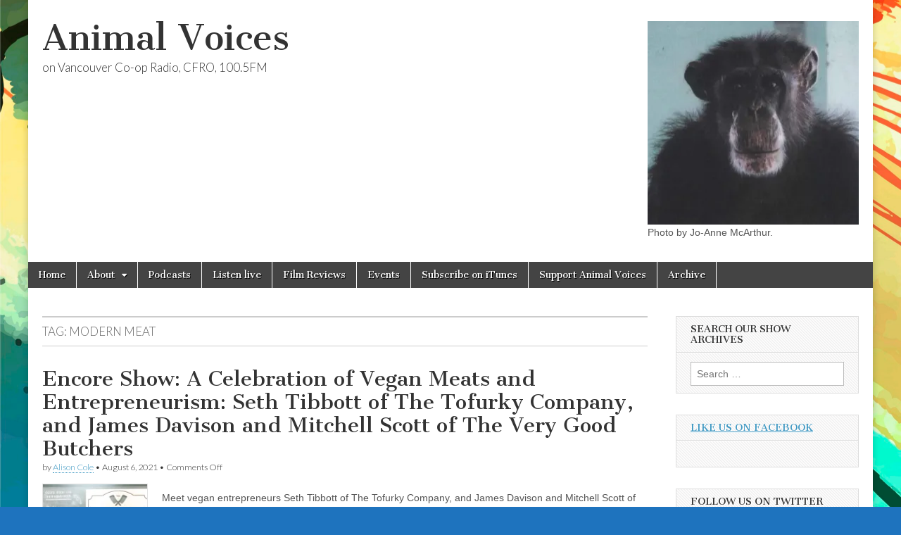

--- FILE ---
content_type: text/html; charset=UTF-8
request_url: https://animalvoices.org/tag/modern-meat/
body_size: 12799
content:
<!DOCTYPE html>
<html  xmlns:fb="http://www.facebook.com/2008/fbml" xmlns:og="http://opengraphprotocol.org/schema/" lang="en-US" prefix="og: https://ogp.me/ns#">
<head>
	<meta charset="UTF-8" />
	<meta name="viewport" content="width=device-width, initial-scale=1.0" />
	<link rel="profile" href="http://gmpg.org/xfn/11" />
	<link rel="pingback" href="https://animalvoices.org/xmlrpc.php" />
		<style>img:is([sizes="auto" i], [sizes^="auto," i]) { contain-intrinsic-size: 3000px 1500px }</style>
	
<!-- Search Engine Optimization by Rank Math - https://rankmath.com/ -->
<title>| Animal Voices</title>
<meta name="robots" content="follow, noindex"/>
<meta property="og:locale" content="en_US" />
<meta property="og:type" content="article" />
<meta property="og:title" content="| Animal Voices" />
<meta property="og:url" content="https://animalvoices.org/tag/modern-meat/" />
<meta property="og:site_name" content="Animal Voices" />
<meta property="og:image" content="https://i0.wp.com/animalvoices.org/wp-content/uploads/AV-logo.jpg" />
<meta property="og:image:secure_url" content="https://i0.wp.com/animalvoices.org/wp-content/uploads/AV-logo.jpg" />
<meta property="og:image:width" content="900" />
<meta property="og:image:height" content="547" />
<meta property="og:image:type" content="image/jpeg" />
<meta name="twitter:card" content="summary_large_image" />
<meta name="twitter:title" content="| Animal Voices" />
<meta name="twitter:image" content="https://i0.wp.com/animalvoices.org/wp-content/uploads/AV-logo.jpg" />
<meta name="twitter:label1" content="Posts" />
<meta name="twitter:data1" content="2" />
<script type="application/ld+json" class="rank-math-schema">{"@context":"https://schema.org","@graph":[{"@type":"RadioStation","@id":"https://animalvoices.org/#organization","name":"Animal Voices","url":"http://animalvoices.org","logo":{"@type":"ImageObject","@id":"https://animalvoices.org/#logo","url":"http://animalvoices.org/wp-content/uploads/AV-logo.jpg","contentUrl":"http://animalvoices.org/wp-content/uploads/AV-logo.jpg","caption":"Animal Voices","inLanguage":"en-US","width":"900","height":"547"},"image":{"@id":"https://animalvoices.org/#logo"}},{"@type":"WebSite","@id":"https://animalvoices.org/#website","url":"https://animalvoices.org","name":"Animal Voices","publisher":{"@id":"https://animalvoices.org/#organization"},"inLanguage":"en-US"},{"@type":"CollectionPage","@id":"https://animalvoices.org/tag/modern-meat/#webpage","url":"https://animalvoices.org/tag/modern-meat/","name":"| Animal Voices","isPartOf":{"@id":"https://animalvoices.org/#website"},"inLanguage":"en-US"}]}</script>
<!-- /Rank Math WordPress SEO plugin -->

<link rel='dns-prefetch' href='//ssl.connect.facebook.com' />
<link rel='dns-prefetch' href='//secure.gravatar.com' />
<link rel='dns-prefetch' href='//stats.wp.com' />
<link rel='dns-prefetch' href='//fonts.googleapis.com' />
<link rel='dns-prefetch' href='//v0.wordpress.com' />
<link rel='dns-prefetch' href='//jetpack.wordpress.com' />
<link rel='dns-prefetch' href='//s0.wp.com' />
<link rel='dns-prefetch' href='//public-api.wordpress.com' />
<link rel='dns-prefetch' href='//0.gravatar.com' />
<link rel='dns-prefetch' href='//1.gravatar.com' />
<link rel='dns-prefetch' href='//2.gravatar.com' />
<link rel='preconnect' href='//i0.wp.com' />
		<!-- This site uses the Google Analytics by MonsterInsights plugin v9.11.1 - Using Analytics tracking - https://www.monsterinsights.com/ -->
							<script src="//www.googletagmanager.com/gtag/js?id=G-DT7BYRMNHL"  data-cfasync="false" data-wpfc-render="false" type="text/javascript" async></script>
			<script data-cfasync="false" data-wpfc-render="false" type="text/javascript">
				var mi_version = '9.11.1';
				var mi_track_user = true;
				var mi_no_track_reason = '';
								var MonsterInsightsDefaultLocations = {"page_location":"https:\/\/animalvoices.org\/tag\/modern-meat\/"};
								if ( typeof MonsterInsightsPrivacyGuardFilter === 'function' ) {
					var MonsterInsightsLocations = (typeof MonsterInsightsExcludeQuery === 'object') ? MonsterInsightsPrivacyGuardFilter( MonsterInsightsExcludeQuery ) : MonsterInsightsPrivacyGuardFilter( MonsterInsightsDefaultLocations );
				} else {
					var MonsterInsightsLocations = (typeof MonsterInsightsExcludeQuery === 'object') ? MonsterInsightsExcludeQuery : MonsterInsightsDefaultLocations;
				}

								var disableStrs = [
										'ga-disable-G-DT7BYRMNHL',
									];

				/* Function to detect opted out users */
				function __gtagTrackerIsOptedOut() {
					for (var index = 0; index < disableStrs.length; index++) {
						if (document.cookie.indexOf(disableStrs[index] + '=true') > -1) {
							return true;
						}
					}

					return false;
				}

				/* Disable tracking if the opt-out cookie exists. */
				if (__gtagTrackerIsOptedOut()) {
					for (var index = 0; index < disableStrs.length; index++) {
						window[disableStrs[index]] = true;
					}
				}

				/* Opt-out function */
				function __gtagTrackerOptout() {
					for (var index = 0; index < disableStrs.length; index++) {
						document.cookie = disableStrs[index] + '=true; expires=Thu, 31 Dec 2099 23:59:59 UTC; path=/';
						window[disableStrs[index]] = true;
					}
				}

				if ('undefined' === typeof gaOptout) {
					function gaOptout() {
						__gtagTrackerOptout();
					}
				}
								window.dataLayer = window.dataLayer || [];

				window.MonsterInsightsDualTracker = {
					helpers: {},
					trackers: {},
				};
				if (mi_track_user) {
					function __gtagDataLayer() {
						dataLayer.push(arguments);
					}

					function __gtagTracker(type, name, parameters) {
						if (!parameters) {
							parameters = {};
						}

						if (parameters.send_to) {
							__gtagDataLayer.apply(null, arguments);
							return;
						}

						if (type === 'event') {
														parameters.send_to = monsterinsights_frontend.v4_id;
							var hookName = name;
							if (typeof parameters['event_category'] !== 'undefined') {
								hookName = parameters['event_category'] + ':' + name;
							}

							if (typeof MonsterInsightsDualTracker.trackers[hookName] !== 'undefined') {
								MonsterInsightsDualTracker.trackers[hookName](parameters);
							} else {
								__gtagDataLayer('event', name, parameters);
							}
							
						} else {
							__gtagDataLayer.apply(null, arguments);
						}
					}

					__gtagTracker('js', new Date());
					__gtagTracker('set', {
						'developer_id.dZGIzZG': true,
											});
					if ( MonsterInsightsLocations.page_location ) {
						__gtagTracker('set', MonsterInsightsLocations);
					}
										__gtagTracker('config', 'G-DT7BYRMNHL', {"forceSSL":"true"} );
										window.gtag = __gtagTracker;										(function () {
						/* https://developers.google.com/analytics/devguides/collection/analyticsjs/ */
						/* ga and __gaTracker compatibility shim. */
						var noopfn = function () {
							return null;
						};
						var newtracker = function () {
							return new Tracker();
						};
						var Tracker = function () {
							return null;
						};
						var p = Tracker.prototype;
						p.get = noopfn;
						p.set = noopfn;
						p.send = function () {
							var args = Array.prototype.slice.call(arguments);
							args.unshift('send');
							__gaTracker.apply(null, args);
						};
						var __gaTracker = function () {
							var len = arguments.length;
							if (len === 0) {
								return;
							}
							var f = arguments[len - 1];
							if (typeof f !== 'object' || f === null || typeof f.hitCallback !== 'function') {
								if ('send' === arguments[0]) {
									var hitConverted, hitObject = false, action;
									if ('event' === arguments[1]) {
										if ('undefined' !== typeof arguments[3]) {
											hitObject = {
												'eventAction': arguments[3],
												'eventCategory': arguments[2],
												'eventLabel': arguments[4],
												'value': arguments[5] ? arguments[5] : 1,
											}
										}
									}
									if ('pageview' === arguments[1]) {
										if ('undefined' !== typeof arguments[2]) {
											hitObject = {
												'eventAction': 'page_view',
												'page_path': arguments[2],
											}
										}
									}
									if (typeof arguments[2] === 'object') {
										hitObject = arguments[2];
									}
									if (typeof arguments[5] === 'object') {
										Object.assign(hitObject, arguments[5]);
									}
									if ('undefined' !== typeof arguments[1].hitType) {
										hitObject = arguments[1];
										if ('pageview' === hitObject.hitType) {
											hitObject.eventAction = 'page_view';
										}
									}
									if (hitObject) {
										action = 'timing' === arguments[1].hitType ? 'timing_complete' : hitObject.eventAction;
										hitConverted = mapArgs(hitObject);
										__gtagTracker('event', action, hitConverted);
									}
								}
								return;
							}

							function mapArgs(args) {
								var arg, hit = {};
								var gaMap = {
									'eventCategory': 'event_category',
									'eventAction': 'event_action',
									'eventLabel': 'event_label',
									'eventValue': 'event_value',
									'nonInteraction': 'non_interaction',
									'timingCategory': 'event_category',
									'timingVar': 'name',
									'timingValue': 'value',
									'timingLabel': 'event_label',
									'page': 'page_path',
									'location': 'page_location',
									'title': 'page_title',
									'referrer' : 'page_referrer',
								};
								for (arg in args) {
																		if (!(!args.hasOwnProperty(arg) || !gaMap.hasOwnProperty(arg))) {
										hit[gaMap[arg]] = args[arg];
									} else {
										hit[arg] = args[arg];
									}
								}
								return hit;
							}

							try {
								f.hitCallback();
							} catch (ex) {
							}
						};
						__gaTracker.create = newtracker;
						__gaTracker.getByName = newtracker;
						__gaTracker.getAll = function () {
							return [];
						};
						__gaTracker.remove = noopfn;
						__gaTracker.loaded = true;
						window['__gaTracker'] = __gaTracker;
					})();
									} else {
										console.log("");
					(function () {
						function __gtagTracker() {
							return null;
						}

						window['__gtagTracker'] = __gtagTracker;
						window['gtag'] = __gtagTracker;
					})();
									}
			</script>
							<!-- / Google Analytics by MonsterInsights -->
		<script type="text/javascript">
/* <![CDATA[ */
window._wpemojiSettings = {"baseUrl":"https:\/\/s.w.org\/images\/core\/emoji\/16.0.1\/72x72\/","ext":".png","svgUrl":"https:\/\/s.w.org\/images\/core\/emoji\/16.0.1\/svg\/","svgExt":".svg","source":{"concatemoji":"https:\/\/animalvoices.org\/wp-includes\/js\/wp-emoji-release.min.js?ver=6.8.3"}};
/*! This file is auto-generated */
!function(s,n){var o,i,e;function c(e){try{var t={supportTests:e,timestamp:(new Date).valueOf()};sessionStorage.setItem(o,JSON.stringify(t))}catch(e){}}function p(e,t,n){e.clearRect(0,0,e.canvas.width,e.canvas.height),e.fillText(t,0,0);var t=new Uint32Array(e.getImageData(0,0,e.canvas.width,e.canvas.height).data),a=(e.clearRect(0,0,e.canvas.width,e.canvas.height),e.fillText(n,0,0),new Uint32Array(e.getImageData(0,0,e.canvas.width,e.canvas.height).data));return t.every(function(e,t){return e===a[t]})}function u(e,t){e.clearRect(0,0,e.canvas.width,e.canvas.height),e.fillText(t,0,0);for(var n=e.getImageData(16,16,1,1),a=0;a<n.data.length;a++)if(0!==n.data[a])return!1;return!0}function f(e,t,n,a){switch(t){case"flag":return n(e,"\ud83c\udff3\ufe0f\u200d\u26a7\ufe0f","\ud83c\udff3\ufe0f\u200b\u26a7\ufe0f")?!1:!n(e,"\ud83c\udde8\ud83c\uddf6","\ud83c\udde8\u200b\ud83c\uddf6")&&!n(e,"\ud83c\udff4\udb40\udc67\udb40\udc62\udb40\udc65\udb40\udc6e\udb40\udc67\udb40\udc7f","\ud83c\udff4\u200b\udb40\udc67\u200b\udb40\udc62\u200b\udb40\udc65\u200b\udb40\udc6e\u200b\udb40\udc67\u200b\udb40\udc7f");case"emoji":return!a(e,"\ud83e\udedf")}return!1}function g(e,t,n,a){var r="undefined"!=typeof WorkerGlobalScope&&self instanceof WorkerGlobalScope?new OffscreenCanvas(300,150):s.createElement("canvas"),o=r.getContext("2d",{willReadFrequently:!0}),i=(o.textBaseline="top",o.font="600 32px Arial",{});return e.forEach(function(e){i[e]=t(o,e,n,a)}),i}function t(e){var t=s.createElement("script");t.src=e,t.defer=!0,s.head.appendChild(t)}"undefined"!=typeof Promise&&(o="wpEmojiSettingsSupports",i=["flag","emoji"],n.supports={everything:!0,everythingExceptFlag:!0},e=new Promise(function(e){s.addEventListener("DOMContentLoaded",e,{once:!0})}),new Promise(function(t){var n=function(){try{var e=JSON.parse(sessionStorage.getItem(o));if("object"==typeof e&&"number"==typeof e.timestamp&&(new Date).valueOf()<e.timestamp+604800&&"object"==typeof e.supportTests)return e.supportTests}catch(e){}return null}();if(!n){if("undefined"!=typeof Worker&&"undefined"!=typeof OffscreenCanvas&&"undefined"!=typeof URL&&URL.createObjectURL&&"undefined"!=typeof Blob)try{var e="postMessage("+g.toString()+"("+[JSON.stringify(i),f.toString(),p.toString(),u.toString()].join(",")+"));",a=new Blob([e],{type:"text/javascript"}),r=new Worker(URL.createObjectURL(a),{name:"wpTestEmojiSupports"});return void(r.onmessage=function(e){c(n=e.data),r.terminate(),t(n)})}catch(e){}c(n=g(i,f,p,u))}t(n)}).then(function(e){for(var t in e)n.supports[t]=e[t],n.supports.everything=n.supports.everything&&n.supports[t],"flag"!==t&&(n.supports.everythingExceptFlag=n.supports.everythingExceptFlag&&n.supports[t]);n.supports.everythingExceptFlag=n.supports.everythingExceptFlag&&!n.supports.flag,n.DOMReady=!1,n.readyCallback=function(){n.DOMReady=!0}}).then(function(){return e}).then(function(){var e;n.supports.everything||(n.readyCallback(),(e=n.source||{}).concatemoji?t(e.concatemoji):e.wpemoji&&e.twemoji&&(t(e.twemoji),t(e.wpemoji)))}))}((window,document),window._wpemojiSettings);
/* ]]> */
</script>
<style id='wp-emoji-styles-inline-css' type='text/css'>

	img.wp-smiley, img.emoji {
		display: inline !important;
		border: none !important;
		box-shadow: none !important;
		height: 1em !important;
		width: 1em !important;
		margin: 0 0.07em !important;
		vertical-align: -0.1em !important;
		background: none !important;
		padding: 0 !important;
	}
</style>
<link rel='stylesheet' id='wp-block-library-css' href='https://animalvoices.org/wp-includes/css/dist/block-library/style.min.css?ver=6.8.3' type='text/css' media='all' />
<style id='classic-theme-styles-inline-css' type='text/css'>
/*! This file is auto-generated */
.wp-block-button__link{color:#fff;background-color:#32373c;border-radius:9999px;box-shadow:none;text-decoration:none;padding:calc(.667em + 2px) calc(1.333em + 2px);font-size:1.125em}.wp-block-file__button{background:#32373c;color:#fff;text-decoration:none}
</style>
<link rel='stylesheet' id='mediaelement-css' href='https://animalvoices.org/wp-includes/js/mediaelement/mediaelementplayer-legacy.min.css?ver=4.2.17' type='text/css' media='all' />
<link rel='stylesheet' id='wp-mediaelement-css' href='https://animalvoices.org/wp-includes/js/mediaelement/wp-mediaelement.min.css?ver=6.8.3' type='text/css' media='all' />
<style id='jetpack-sharing-buttons-style-inline-css' type='text/css'>
.jetpack-sharing-buttons__services-list{display:flex;flex-direction:row;flex-wrap:wrap;gap:0;list-style-type:none;margin:5px;padding:0}.jetpack-sharing-buttons__services-list.has-small-icon-size{font-size:12px}.jetpack-sharing-buttons__services-list.has-normal-icon-size{font-size:16px}.jetpack-sharing-buttons__services-list.has-large-icon-size{font-size:24px}.jetpack-sharing-buttons__services-list.has-huge-icon-size{font-size:36px}@media print{.jetpack-sharing-buttons__services-list{display:none!important}}.editor-styles-wrapper .wp-block-jetpack-sharing-buttons{gap:0;padding-inline-start:0}ul.jetpack-sharing-buttons__services-list.has-background{padding:1.25em 2.375em}
</style>
<style id='powerpress-player-block-style-inline-css' type='text/css'>


</style>
<style id='global-styles-inline-css' type='text/css'>
:root{--wp--preset--aspect-ratio--square: 1;--wp--preset--aspect-ratio--4-3: 4/3;--wp--preset--aspect-ratio--3-4: 3/4;--wp--preset--aspect-ratio--3-2: 3/2;--wp--preset--aspect-ratio--2-3: 2/3;--wp--preset--aspect-ratio--16-9: 16/9;--wp--preset--aspect-ratio--9-16: 9/16;--wp--preset--color--black: #000000;--wp--preset--color--cyan-bluish-gray: #abb8c3;--wp--preset--color--white: #ffffff;--wp--preset--color--pale-pink: #f78da7;--wp--preset--color--vivid-red: #cf2e2e;--wp--preset--color--luminous-vivid-orange: #ff6900;--wp--preset--color--luminous-vivid-amber: #fcb900;--wp--preset--color--light-green-cyan: #7bdcb5;--wp--preset--color--vivid-green-cyan: #00d084;--wp--preset--color--pale-cyan-blue: #8ed1fc;--wp--preset--color--vivid-cyan-blue: #0693e3;--wp--preset--color--vivid-purple: #9b51e0;--wp--preset--gradient--vivid-cyan-blue-to-vivid-purple: linear-gradient(135deg,rgba(6,147,227,1) 0%,rgb(155,81,224) 100%);--wp--preset--gradient--light-green-cyan-to-vivid-green-cyan: linear-gradient(135deg,rgb(122,220,180) 0%,rgb(0,208,130) 100%);--wp--preset--gradient--luminous-vivid-amber-to-luminous-vivid-orange: linear-gradient(135deg,rgba(252,185,0,1) 0%,rgba(255,105,0,1) 100%);--wp--preset--gradient--luminous-vivid-orange-to-vivid-red: linear-gradient(135deg,rgba(255,105,0,1) 0%,rgb(207,46,46) 100%);--wp--preset--gradient--very-light-gray-to-cyan-bluish-gray: linear-gradient(135deg,rgb(238,238,238) 0%,rgb(169,184,195) 100%);--wp--preset--gradient--cool-to-warm-spectrum: linear-gradient(135deg,rgb(74,234,220) 0%,rgb(151,120,209) 20%,rgb(207,42,186) 40%,rgb(238,44,130) 60%,rgb(251,105,98) 80%,rgb(254,248,76) 100%);--wp--preset--gradient--blush-light-purple: linear-gradient(135deg,rgb(255,206,236) 0%,rgb(152,150,240) 100%);--wp--preset--gradient--blush-bordeaux: linear-gradient(135deg,rgb(254,205,165) 0%,rgb(254,45,45) 50%,rgb(107,0,62) 100%);--wp--preset--gradient--luminous-dusk: linear-gradient(135deg,rgb(255,203,112) 0%,rgb(199,81,192) 50%,rgb(65,88,208) 100%);--wp--preset--gradient--pale-ocean: linear-gradient(135deg,rgb(255,245,203) 0%,rgb(182,227,212) 50%,rgb(51,167,181) 100%);--wp--preset--gradient--electric-grass: linear-gradient(135deg,rgb(202,248,128) 0%,rgb(113,206,126) 100%);--wp--preset--gradient--midnight: linear-gradient(135deg,rgb(2,3,129) 0%,rgb(40,116,252) 100%);--wp--preset--font-size--small: 13px;--wp--preset--font-size--medium: 20px;--wp--preset--font-size--large: 36px;--wp--preset--font-size--x-large: 42px;--wp--preset--spacing--20: 0.44rem;--wp--preset--spacing--30: 0.67rem;--wp--preset--spacing--40: 1rem;--wp--preset--spacing--50: 1.5rem;--wp--preset--spacing--60: 2.25rem;--wp--preset--spacing--70: 3.38rem;--wp--preset--spacing--80: 5.06rem;--wp--preset--shadow--natural: 6px 6px 9px rgba(0, 0, 0, 0.2);--wp--preset--shadow--deep: 12px 12px 50px rgba(0, 0, 0, 0.4);--wp--preset--shadow--sharp: 6px 6px 0px rgba(0, 0, 0, 0.2);--wp--preset--shadow--outlined: 6px 6px 0px -3px rgba(255, 255, 255, 1), 6px 6px rgba(0, 0, 0, 1);--wp--preset--shadow--crisp: 6px 6px 0px rgba(0, 0, 0, 1);}:where(.is-layout-flex){gap: 0.5em;}:where(.is-layout-grid){gap: 0.5em;}body .is-layout-flex{display: flex;}.is-layout-flex{flex-wrap: wrap;align-items: center;}.is-layout-flex > :is(*, div){margin: 0;}body .is-layout-grid{display: grid;}.is-layout-grid > :is(*, div){margin: 0;}:where(.wp-block-columns.is-layout-flex){gap: 2em;}:where(.wp-block-columns.is-layout-grid){gap: 2em;}:where(.wp-block-post-template.is-layout-flex){gap: 1.25em;}:where(.wp-block-post-template.is-layout-grid){gap: 1.25em;}.has-black-color{color: var(--wp--preset--color--black) !important;}.has-cyan-bluish-gray-color{color: var(--wp--preset--color--cyan-bluish-gray) !important;}.has-white-color{color: var(--wp--preset--color--white) !important;}.has-pale-pink-color{color: var(--wp--preset--color--pale-pink) !important;}.has-vivid-red-color{color: var(--wp--preset--color--vivid-red) !important;}.has-luminous-vivid-orange-color{color: var(--wp--preset--color--luminous-vivid-orange) !important;}.has-luminous-vivid-amber-color{color: var(--wp--preset--color--luminous-vivid-amber) !important;}.has-light-green-cyan-color{color: var(--wp--preset--color--light-green-cyan) !important;}.has-vivid-green-cyan-color{color: var(--wp--preset--color--vivid-green-cyan) !important;}.has-pale-cyan-blue-color{color: var(--wp--preset--color--pale-cyan-blue) !important;}.has-vivid-cyan-blue-color{color: var(--wp--preset--color--vivid-cyan-blue) !important;}.has-vivid-purple-color{color: var(--wp--preset--color--vivid-purple) !important;}.has-black-background-color{background-color: var(--wp--preset--color--black) !important;}.has-cyan-bluish-gray-background-color{background-color: var(--wp--preset--color--cyan-bluish-gray) !important;}.has-white-background-color{background-color: var(--wp--preset--color--white) !important;}.has-pale-pink-background-color{background-color: var(--wp--preset--color--pale-pink) !important;}.has-vivid-red-background-color{background-color: var(--wp--preset--color--vivid-red) !important;}.has-luminous-vivid-orange-background-color{background-color: var(--wp--preset--color--luminous-vivid-orange) !important;}.has-luminous-vivid-amber-background-color{background-color: var(--wp--preset--color--luminous-vivid-amber) !important;}.has-light-green-cyan-background-color{background-color: var(--wp--preset--color--light-green-cyan) !important;}.has-vivid-green-cyan-background-color{background-color: var(--wp--preset--color--vivid-green-cyan) !important;}.has-pale-cyan-blue-background-color{background-color: var(--wp--preset--color--pale-cyan-blue) !important;}.has-vivid-cyan-blue-background-color{background-color: var(--wp--preset--color--vivid-cyan-blue) !important;}.has-vivid-purple-background-color{background-color: var(--wp--preset--color--vivid-purple) !important;}.has-black-border-color{border-color: var(--wp--preset--color--black) !important;}.has-cyan-bluish-gray-border-color{border-color: var(--wp--preset--color--cyan-bluish-gray) !important;}.has-white-border-color{border-color: var(--wp--preset--color--white) !important;}.has-pale-pink-border-color{border-color: var(--wp--preset--color--pale-pink) !important;}.has-vivid-red-border-color{border-color: var(--wp--preset--color--vivid-red) !important;}.has-luminous-vivid-orange-border-color{border-color: var(--wp--preset--color--luminous-vivid-orange) !important;}.has-luminous-vivid-amber-border-color{border-color: var(--wp--preset--color--luminous-vivid-amber) !important;}.has-light-green-cyan-border-color{border-color: var(--wp--preset--color--light-green-cyan) !important;}.has-vivid-green-cyan-border-color{border-color: var(--wp--preset--color--vivid-green-cyan) !important;}.has-pale-cyan-blue-border-color{border-color: var(--wp--preset--color--pale-cyan-blue) !important;}.has-vivid-cyan-blue-border-color{border-color: var(--wp--preset--color--vivid-cyan-blue) !important;}.has-vivid-purple-border-color{border-color: var(--wp--preset--color--vivid-purple) !important;}.has-vivid-cyan-blue-to-vivid-purple-gradient-background{background: var(--wp--preset--gradient--vivid-cyan-blue-to-vivid-purple) !important;}.has-light-green-cyan-to-vivid-green-cyan-gradient-background{background: var(--wp--preset--gradient--light-green-cyan-to-vivid-green-cyan) !important;}.has-luminous-vivid-amber-to-luminous-vivid-orange-gradient-background{background: var(--wp--preset--gradient--luminous-vivid-amber-to-luminous-vivid-orange) !important;}.has-luminous-vivid-orange-to-vivid-red-gradient-background{background: var(--wp--preset--gradient--luminous-vivid-orange-to-vivid-red) !important;}.has-very-light-gray-to-cyan-bluish-gray-gradient-background{background: var(--wp--preset--gradient--very-light-gray-to-cyan-bluish-gray) !important;}.has-cool-to-warm-spectrum-gradient-background{background: var(--wp--preset--gradient--cool-to-warm-spectrum) !important;}.has-blush-light-purple-gradient-background{background: var(--wp--preset--gradient--blush-light-purple) !important;}.has-blush-bordeaux-gradient-background{background: var(--wp--preset--gradient--blush-bordeaux) !important;}.has-luminous-dusk-gradient-background{background: var(--wp--preset--gradient--luminous-dusk) !important;}.has-pale-ocean-gradient-background{background: var(--wp--preset--gradient--pale-ocean) !important;}.has-electric-grass-gradient-background{background: var(--wp--preset--gradient--electric-grass) !important;}.has-midnight-gradient-background{background: var(--wp--preset--gradient--midnight) !important;}.has-small-font-size{font-size: var(--wp--preset--font-size--small) !important;}.has-medium-font-size{font-size: var(--wp--preset--font-size--medium) !important;}.has-large-font-size{font-size: var(--wp--preset--font-size--large) !important;}.has-x-large-font-size{font-size: var(--wp--preset--font-size--x-large) !important;}
:where(.wp-block-post-template.is-layout-flex){gap: 1.25em;}:where(.wp-block-post-template.is-layout-grid){gap: 1.25em;}
:where(.wp-block-columns.is-layout-flex){gap: 2em;}:where(.wp-block-columns.is-layout-grid){gap: 2em;}
:root :where(.wp-block-pullquote){font-size: 1.5em;line-height: 1.6;}
</style>
<link rel='stylesheet' id='google_fonts-css' href='//fonts.googleapis.com/css?family=Cantata+One|Lato:300,700' type='text/css' media='all' />
<link rel='stylesheet' id='theme_stylesheet-css' href='https://animalvoices.org/wp-content/themes/magazine-basic/style.css?ver=6.8.3' type='text/css' media='all' />
<link rel='stylesheet' id='font_awesome-css' href='https://animalvoices.org/wp-content/themes/magazine-basic/library/css/font-awesome.css?ver=4.7.0' type='text/css' media='all' />
<style id='jetpack_facebook_likebox-inline-css' type='text/css'>
.widget_facebook_likebox {
	overflow: hidden;
}

</style>
<link rel='stylesheet' id='__EPYT__style-css' href='https://animalvoices.org/wp-content/plugins/youtube-embed-plus/styles/ytprefs.min.css?ver=14.2.3' type='text/css' media='all' />
<style id='__EPYT__style-inline-css' type='text/css'>

                .epyt-gallery-thumb {
                        width: 33.333%;
                }
                
</style>
<script type="text/javascript" src="https://animalvoices.org/wp-content/plugins/google-analytics-for-wordpress/assets/js/frontend-gtag.min.js?ver=9.11.1" id="monsterinsights-frontend-script-js" async="async" data-wp-strategy="async"></script>
<script data-cfasync="false" data-wpfc-render="false" type="text/javascript" id='monsterinsights-frontend-script-js-extra'>/* <![CDATA[ */
var monsterinsights_frontend = {"js_events_tracking":"true","download_extensions":"mp3,docx,pptx,xlsx","inbound_paths":"[]","home_url":"https:\/\/animalvoices.org","hash_tracking":"false","v4_id":"G-DT7BYRMNHL"};/* ]]> */
</script>
<script type="text/javascript" src="https://animalvoices.org/wp-includes/js/jquery/jquery.min.js?ver=3.7.1" id="jquery-core-js"></script>
<script type="text/javascript" src="https://animalvoices.org/wp-includes/js/jquery/jquery-migrate.min.js?ver=3.4.1" id="jquery-migrate-js"></script>
<script type="text/javascript" src="https://ssl.connect.facebook.com/js/api_lib/v0.4/FeatureLoader.js.php/en_US?ver=0.4" id="fb-featureloader-js"></script>
<script type="text/javascript" id="__ytprefs__-js-extra">
/* <![CDATA[ */
var _EPYT_ = {"ajaxurl":"https:\/\/animalvoices.org\/wp-admin\/admin-ajax.php","security":"e98fc1cbd1","gallery_scrolloffset":"20","eppathtoscripts":"https:\/\/animalvoices.org\/wp-content\/plugins\/youtube-embed-plus\/scripts\/","eppath":"https:\/\/animalvoices.org\/wp-content\/plugins\/youtube-embed-plus\/","epresponsiveselector":"[\"iframe.__youtube_prefs_widget__\"]","epdovol":"1","version":"14.2.3","evselector":"iframe.__youtube_prefs__[src], iframe[src*=\"youtube.com\/embed\/\"], iframe[src*=\"youtube-nocookie.com\/embed\/\"]","ajax_compat":"","maxres_facade":"eager","ytapi_load":"light","pause_others":"","stopMobileBuffer":"1","facade_mode":"1","not_live_on_channel":""};
/* ]]> */
</script>
<script type="text/javascript" src="https://animalvoices.org/wp-content/plugins/youtube-embed-plus/scripts/ytprefs.min.js?ver=14.2.3" id="__ytprefs__-js"></script>
<link rel="https://api.w.org/" href="https://animalvoices.org/wp-json/" /><link rel="alternate" title="JSON" type="application/json" href="https://animalvoices.org/wp-json/wp/v2/tags/2340" /><link rel="EditURI" type="application/rsd+xml" title="RSD" href="https://animalvoices.org/xmlrpc.php?rsd" />
<meta name="generator" content="WordPress 6.8.3" />
            <script type="text/javascript"><!--
                                function powerpress_pinw(pinw_url){window.open(pinw_url, 'PowerPressPlayer','toolbar=0,status=0,resizable=1,width=640,height=140');	return false;}
                //-->

                // tabnab protection
                window.addEventListener('load', function () {
                    // make all links have rel="noopener noreferrer"
                    document.querySelectorAll('a[target="_blank"]').forEach(link => {
                        link.setAttribute('rel', 'noopener noreferrer');
                    });
                });
            </script>
            <meta property='fb:app_id' content='129329130415509' />
<meta property="og:site_name" content="Animal Voices" />
	<style>img#wpstats{display:none}</style>
		<style>
#site-title a,#site-description{color:#333 !important}
#page{background-color:#ffffff}
.entry-meta a,.entry-content a,.widget a{color:#3D97C2}
</style>
	<meta name="bmi-version" content="1.4.9.1" /><style type="text/css" id="custom-background-css">
body.custom-background { background-color: #1e73be; background-image: url("https://animalvoices.org/wp-content/uploads/5640992-scaled.jpg"); background-position: center center; background-size: cover; background-repeat: no-repeat; background-attachment: fixed; }
</style>
	      <script defer type="text/javascript" id="bmip-js-inline-remove-js">
        function objectToQueryString(obj){
          return Object.keys(obj).map(key => key + '=' + obj[key]).join('&');
        }

        function globalBMIKeepAlive() {
          let xhr = new XMLHttpRequest();
          let data = { action: "bmip_keepalive", token: "bmip", f: "refresh" };
          let url = 'https://animalvoices.org/wp-admin/admin-ajax.php' + '?' + objectToQueryString(data);
          xhr.open('POST', url, true);
          xhr.setRequestHeader("X-Requested-With", "XMLHttpRequest");
          xhr.onreadystatechange = function () {
            if (xhr.readyState === 4) {
              let response;
              if (response = JSON.parse(xhr.responseText)) {
                if (typeof response.status != 'undefined' && response.status === 'success') {
                  //setTimeout(globalBMIKeepAlive, 3000);
                } else {
                  //setTimeout(globalBMIKeepAlive, 20000);
                }
              }
            }
          };

          xhr.send(JSON.stringify(data));
        }

        document.querySelector('#bmip-js-inline-remove-js').remove();
      </script>
      </head>

<body class="archive tag tag-modern-meat tag-2340 custom-background wp-theme-magazine-basic">
	<div id="page" class="grid  ">
		<header id="header" class="row" role="banner">
			<div class="c12">
				<div id="mobile-menu">
					<a href="#" class="left-menu"><i class="fa fa-reorder"></i></a>
					<a href="#"><i class="fa fa-search"></i></a>
				</div>
				<div id="drop-down-search"><form role="search" method="get" class="search-form" action="https://animalvoices.org/">
				<label>
					<span class="screen-reader-text">Search for:</span>
					<input type="search" class="search-field" placeholder="Search &hellip;" value="" name="s" />
				</label>
				<input type="submit" class="search-submit" value="Search" />
			</form></div>

								<div class="title-logo-wrapper fl">
										<div class="header-group">
												<div id="site-title"><a href="https://animalvoices.org" title="Animal Voices" rel="home">Animal Voices</a></div>
						<div id="site-description">on Vancouver Co-op Radio, CFRO, 100.5FM</div>					</div>
				</div>

									<div id="header-widgets" class="fl">
						<aside id="block-2" class="header-widget widget_block widget_media_image">
<figure class="wp-block-image size-full is-resized"><img fetchpriority="high" decoding="async" src="http://animalvoices.org/wp-content/uploads/IMG_2652.jpg" alt="" class="wp-image-12673" style="width:300px;height:289px" width="300" height="289" srcset="https://i0.wp.com/animalvoices.org/wp-content/uploads/IMG_2652.jpg?w=630&amp;ssl=1 630w, https://i0.wp.com/animalvoices.org/wp-content/uploads/IMG_2652.jpg?resize=300%2C290&amp;ssl=1 300w, https://i0.wp.com/animalvoices.org/wp-content/uploads/IMG_2652.jpg?resize=560%2C540&amp;ssl=1 560w, https://i0.wp.com/animalvoices.org/wp-content/uploads/IMG_2652.jpg?resize=260%2C251&amp;ssl=1 260w, https://i0.wp.com/animalvoices.org/wp-content/uploads/IMG_2652.jpg?resize=160%2C154&amp;ssl=1 160w" sizes="(max-width: 300px) 100vw, 300px" /><figcaption class="wp-element-caption">Photo by Jo-Anne McArthur.</figcaption></figure>
</aside>					</div>
					
				<div id="nav-wrapper">
					<div class="nav-content">
						<nav id="site-navigation" class="menus clearfix" role="navigation">
							<h3 class="screen-reader-text">Main menu</h3>
							<a class="screen-reader-text" href="#primary" title="Skip to content">Skip to content</a>
							<div id="main-menu" class="menu-main-menu-container"><ul id="menu-main-menu" class="menu"><li id="menu-item-785" class="menu-item menu-item-type-custom menu-item-object-custom menu-item-home menu-item-785"><a href="http://animalvoices.org/">Home</a>
<li id="menu-item-781" class="menu-item menu-item-type-post_type menu-item-object-page menu-item-has-children sub-menu-parent menu-item-781"><a href="https://animalvoices.org/about/">About</a>
<ul class="sub-menu">
	<li id="menu-item-12602" class="menu-item menu-item-type-post_type menu-item-object-page menu-item-12602"><a href="https://animalvoices.org/about/">The Radio Program</a>
	<li id="menu-item-3206" class="menu-item menu-item-type-post_type menu-item-object-page menu-item-3206"><a href="https://animalvoices.org/about/the-animal-voices-team/">The Animal Voices Team</a>
	<li id="menu-item-12629" class="menu-item menu-item-type-post_type menu-item-object-page menu-item-12629"><a href="https://animalvoices.org/about/contributors/">Contributors</a>
</ul>

<li id="menu-item-786" class="menu-item menu-item-type-taxonomy menu-item-object-category menu-item-786"><a href="https://animalvoices.org/category/podcasts/">Podcasts</a>
<li id="menu-item-784" class="menu-item menu-item-type-custom menu-item-object-custom menu-item-784"><a href="https://coopradio.org/listen-live/">Listen live</a>
<li id="menu-item-10299" class="menu-item menu-item-type-taxonomy menu-item-object-category menu-item-10299"><a href="https://animalvoices.org/category/film-reviews/">Film Reviews</a>
<li id="menu-item-2605" class="menu-item menu-item-type-taxonomy menu-item-object-category menu-item-2605"><a href="https://animalvoices.org/category/events/">Events</a>
<li id="menu-item-783" class="menu-item menu-item-type-custom menu-item-object-custom menu-item-783"><a href="http://itunes.apple.com/ca/podcast/animal-voices-radio-show/id383071925">Subscribe on iTunes</a>
<li id="menu-item-780" class="menu-item menu-item-type-post_type menu-item-object-page menu-item-780"><a href="https://animalvoices.org/support/">Support Animal Voices</a>
<li id="menu-item-779" class="menu-item menu-item-type-post_type menu-item-object-page menu-item-779"><a href="https://animalvoices.org/archive/">Archive</a>
</ul></div>						</nav><!-- #site-navigation -->

											</div>
				</div>

			</div><!-- .c12 -->
		</header><!-- #header.row -->

		<div id="main" class="row">
	<section id="primary" class="c9" role="main">

		
			<header id="archive-header">
				<h1 class="page-title">Tag: <span>modern meat</span></h1>			</header><!-- #archive-header -->

				<article id="post-12160" class="post-12160 post type-post status-publish format-standard has-post-thumbnail hentry category-podcasts tag-field-roast tag-gardein tag-james-davison tag-mitchell-scott tag-modern-meat tag-plantbase tag-seth-tibbott tag-tofurky tag-vegan-butcher tag-vegan-meat tag-veggie-meat tag-very-good-butchers">

	    <header>
    <h2 class="entry-title taggedlink"><a href="https://animalvoices.org/2021/08/a-celebration-of-vegan-meats-and-entrepreneurism-seth-tibbott-tofurky-and-james-davison-and-mitchell-scott-of-the-very-good-butchers/" rel="bookmark">Encore Show: A Celebration of Vegan Meats and Entrepreneurism: Seth Tibbott of The Tofurky Company, and James Davison and Mitchell Scott of The Very Good Butchers</a></h2>
    <div class="entry-meta">
        by <span class="vcard author"><span class="fn"><a href="https://animalvoices.org/author/alison/" title="Posts by Alison Cole" rel="author">Alison Cole</a></span></span>&nbsp;&bull;&nbsp;<time class="published" datetime="2021-08-06">August 6, 2021</time>&nbsp;&bull;&nbsp;<span>Comments Off<span class="screen-reader-text"> on Encore Show: A Celebration of Vegan Meats and Entrepreneurism: Seth Tibbott of The Tofurky Company, and James Davison and Mitchell Scott of The Very Good Butchers</span></span>    </div>
</header>

	    <div class="entry-content">
		    <a href="https://animalvoices.org/2021/08/a-celebration-of-vegan-meats-and-entrepreneurism-seth-tibbott-tofurky-and-james-davison-and-mitchell-scott-of-the-very-good-butchers/"><img width="150" height="150" src="https://i0.wp.com/animalvoices.org/wp-content/uploads/The-Very-Good-Butchers.jpg?resize=150%2C150&amp;ssl=1" class="alignleft wp-post-image" alt="" decoding="async" srcset="https://i0.wp.com/animalvoices.org/wp-content/uploads/The-Very-Good-Butchers.jpg?resize=150%2C150&amp;ssl=1 150w, https://i0.wp.com/animalvoices.org/wp-content/uploads/The-Very-Good-Butchers.jpg?zoom=2&amp;resize=150%2C150&amp;ssl=1 300w, https://i0.wp.com/animalvoices.org/wp-content/uploads/The-Very-Good-Butchers.jpg?zoom=3&amp;resize=150%2C150&amp;ssl=1 450w" sizes="(max-width: 150px) 100vw, 150px" /></a><p>Meet vegan entrepreneurs Seth Tibbott of The Tofurky Company, and James Davison and Mitchell Scott of The Very Good Butchers, who make some of the best plant-based meats on the market, and have business stories and advice to share!</p>
<p class="more-link-p"><a class="more-link" href="https://animalvoices.org/2021/08/a-celebration-of-vegan-meats-and-entrepreneurism-seth-tibbott-tofurky-and-james-davison-and-mitchell-scott-of-the-very-good-butchers/">Read more &rarr;</a></p>
	    </div><!-- .entry-content -->

	    
	</article><!-- #post-12160 -->	<article id="post-11465" class="post-11465 post type-post status-publish format-standard has-post-thumbnail hentry category-podcasts tag-field-roast tag-gardein tag-james-davison tag-mitchell-scott tag-modern-meat tag-plantbase tag-seth-tibbott tag-tofurky tag-vegan-butcher tag-vegan-meat tag-veggie-meat tag-very-good-butchers">

	    <header>
    <h2 class="entry-title taggedlink"><a href="https://animalvoices.org/2020/07/the-future-of-vegan-meats/" rel="bookmark">A Celebration of Vegan Meats and Entrepreneurism: Seth Tibbott of The Tofurky Company, and James Davison and Mitchell Scott of The Very Good Butchers</a></h2>
    <div class="entry-meta">
        by <span class="vcard author"><span class="fn"><a href="https://animalvoices.org/author/april/" title="Posts by April LaFleur" rel="author">April LaFleur</a></span></span>&nbsp;&bull;&nbsp;<time class="published" datetime="2020-07-23">July 23, 2020</time>&nbsp;&bull;&nbsp;<a href="https://animalvoices.org/2020/07/the-future-of-vegan-meats/#respond">0 Comments</a>    </div>
</header>

	    <div class="entry-content">
		    <a href="https://animalvoices.org/2020/07/the-future-of-vegan-meats/"><img width="150" height="150" src="https://i0.wp.com/animalvoices.org/wp-content/uploads/seth_tibbott_book_small.jpg?resize=150%2C150&amp;ssl=1" class="alignleft wp-post-image" alt="" decoding="async" /></a><p>Meet vegan entrepreneurs Seth Tibbott of The Tofurky Company, and James Davison and Mitchell Scott of The Very Good Butchers, who make some of the best plant-based meats on the market, and have business stories and advice to share!</p>
<p class="more-link-p"><a class="more-link" href="https://animalvoices.org/2020/07/the-future-of-vegan-meats/">Read more &rarr;</a></p>
	    </div><!-- .entry-content -->

	    
	</article><!-- #post-11465 -->
	</section><!-- #primary.c8 -->

	<div id="secondary" class="c3 end" role="complementary">
		<aside id="search-4" class="widget widget_search"><h3 class="widget-title">Search our show archives</h3><form role="search" method="get" class="search-form" action="https://animalvoices.org/">
				<label>
					<span class="screen-reader-text">Search for:</span>
					<input type="search" class="search-field" placeholder="Search &hellip;" value="" name="s" />
				</label>
				<input type="submit" class="search-submit" value="Search" />
			</form></aside><aside id="facebook-likebox-2" class="widget widget_facebook_likebox"><h3 class="widget-title"><a href="https://www.facebook.com/AnimalVoicesVancouver">Like us on Facebook</a></h3>		<div id="fb-root"></div>
		<div class="fb-page" data-href="https://www.facebook.com/AnimalVoicesVancouver" data-width="340"  data-height="350" data-hide-cover="false" data-show-facepile="true" data-tabs="timeline" data-hide-cta="false" data-small-header="false">
		<div class="fb-xfbml-parse-ignore"><blockquote cite="https://www.facebook.com/AnimalVoicesVancouver"><a href="https://www.facebook.com/AnimalVoicesVancouver">Like us on Facebook</a></blockquote></div>
		</div>
		</aside><aside id="twitter_timeline-4" class="widget widget_twitter_timeline"><h3 class="widget-title">Follow us on Twitter</h3><a class="twitter-timeline" data-width="220" data-theme="light" data-border-color="#e8e8e8" data-tweet-limit="3" data-lang="EN" data-partner="jetpack" data-chrome="noheader nofooter noborders" href="https://twitter.com/AnimalVoicesYVR" href="https://twitter.com/AnimalVoicesYVR">My Tweets</a></aside><aside id="archives-3" class="widget widget_archive"><h3 class="widget-title">Archives</h3>		<label class="screen-reader-text" for="archives-dropdown-3">Archives</label>
		<select id="archives-dropdown-3" name="archive-dropdown">
			
			<option value="">Select Month</option>
				<option value='https://animalvoices.org/2024/04/'> April 2024 </option>
	<option value='https://animalvoices.org/2024/03/'> March 2024 </option>
	<option value='https://animalvoices.org/2023/12/'> December 2023 </option>
	<option value='https://animalvoices.org/2023/10/'> October 2023 </option>
	<option value='https://animalvoices.org/2023/09/'> September 2023 </option>
	<option value='https://animalvoices.org/2022/10/'> October 2022 </option>
	<option value='https://animalvoices.org/2022/09/'> September 2022 </option>
	<option value='https://animalvoices.org/2022/07/'> July 2022 </option>
	<option value='https://animalvoices.org/2022/06/'> June 2022 </option>
	<option value='https://animalvoices.org/2022/05/'> May 2022 </option>
	<option value='https://animalvoices.org/2022/04/'> April 2022 </option>
	<option value='https://animalvoices.org/2022/03/'> March 2022 </option>
	<option value='https://animalvoices.org/2022/02/'> February 2022 </option>
	<option value='https://animalvoices.org/2022/01/'> January 2022 </option>
	<option value='https://animalvoices.org/2021/12/'> December 2021 </option>
	<option value='https://animalvoices.org/2021/11/'> November 2021 </option>
	<option value='https://animalvoices.org/2021/10/'> October 2021 </option>
	<option value='https://animalvoices.org/2021/09/'> September 2021 </option>
	<option value='https://animalvoices.org/2021/08/'> August 2021 </option>
	<option value='https://animalvoices.org/2021/07/'> July 2021 </option>
	<option value='https://animalvoices.org/2021/06/'> June 2021 </option>
	<option value='https://animalvoices.org/2021/05/'> May 2021 </option>
	<option value='https://animalvoices.org/2021/04/'> April 2021 </option>
	<option value='https://animalvoices.org/2021/03/'> March 2021 </option>
	<option value='https://animalvoices.org/2021/02/'> February 2021 </option>
	<option value='https://animalvoices.org/2021/01/'> January 2021 </option>
	<option value='https://animalvoices.org/2020/12/'> December 2020 </option>
	<option value='https://animalvoices.org/2020/11/'> November 2020 </option>
	<option value='https://animalvoices.org/2020/10/'> October 2020 </option>
	<option value='https://animalvoices.org/2020/09/'> September 2020 </option>
	<option value='https://animalvoices.org/2020/08/'> August 2020 </option>
	<option value='https://animalvoices.org/2020/07/'> July 2020 </option>
	<option value='https://animalvoices.org/2020/06/'> June 2020 </option>
	<option value='https://animalvoices.org/2020/05/'> May 2020 </option>
	<option value='https://animalvoices.org/2020/04/'> April 2020 </option>
	<option value='https://animalvoices.org/2020/03/'> March 2020 </option>
	<option value='https://animalvoices.org/2020/02/'> February 2020 </option>
	<option value='https://animalvoices.org/2020/01/'> January 2020 </option>
	<option value='https://animalvoices.org/2019/12/'> December 2019 </option>
	<option value='https://animalvoices.org/2019/11/'> November 2019 </option>
	<option value='https://animalvoices.org/2019/10/'> October 2019 </option>
	<option value='https://animalvoices.org/2019/09/'> September 2019 </option>
	<option value='https://animalvoices.org/2019/08/'> August 2019 </option>
	<option value='https://animalvoices.org/2019/07/'> July 2019 </option>
	<option value='https://animalvoices.org/2019/06/'> June 2019 </option>
	<option value='https://animalvoices.org/2019/05/'> May 2019 </option>
	<option value='https://animalvoices.org/2019/04/'> April 2019 </option>
	<option value='https://animalvoices.org/2019/03/'> March 2019 </option>
	<option value='https://animalvoices.org/2019/02/'> February 2019 </option>
	<option value='https://animalvoices.org/2019/01/'> January 2019 </option>
	<option value='https://animalvoices.org/2018/12/'> December 2018 </option>
	<option value='https://animalvoices.org/2018/11/'> November 2018 </option>
	<option value='https://animalvoices.org/2018/10/'> October 2018 </option>
	<option value='https://animalvoices.org/2018/09/'> September 2018 </option>
	<option value='https://animalvoices.org/2018/08/'> August 2018 </option>
	<option value='https://animalvoices.org/2018/07/'> July 2018 </option>
	<option value='https://animalvoices.org/2018/06/'> June 2018 </option>
	<option value='https://animalvoices.org/2018/05/'> May 2018 </option>
	<option value='https://animalvoices.org/2018/04/'> April 2018 </option>
	<option value='https://animalvoices.org/2018/03/'> March 2018 </option>
	<option value='https://animalvoices.org/2018/02/'> February 2018 </option>
	<option value='https://animalvoices.org/2018/01/'> January 2018 </option>
	<option value='https://animalvoices.org/2017/12/'> December 2017 </option>
	<option value='https://animalvoices.org/2017/11/'> November 2017 </option>
	<option value='https://animalvoices.org/2017/10/'> October 2017 </option>
	<option value='https://animalvoices.org/2017/09/'> September 2017 </option>
	<option value='https://animalvoices.org/2017/08/'> August 2017 </option>
	<option value='https://animalvoices.org/2017/07/'> July 2017 </option>
	<option value='https://animalvoices.org/2017/06/'> June 2017 </option>
	<option value='https://animalvoices.org/2017/05/'> May 2017 </option>
	<option value='https://animalvoices.org/2017/04/'> April 2017 </option>
	<option value='https://animalvoices.org/2017/03/'> March 2017 </option>
	<option value='https://animalvoices.org/2017/02/'> February 2017 </option>
	<option value='https://animalvoices.org/2017/01/'> January 2017 </option>
	<option value='https://animalvoices.org/2016/12/'> December 2016 </option>
	<option value='https://animalvoices.org/2016/11/'> November 2016 </option>
	<option value='https://animalvoices.org/2016/10/'> October 2016 </option>
	<option value='https://animalvoices.org/2016/09/'> September 2016 </option>
	<option value='https://animalvoices.org/2016/08/'> August 2016 </option>
	<option value='https://animalvoices.org/2016/07/'> July 2016 </option>
	<option value='https://animalvoices.org/2016/06/'> June 2016 </option>
	<option value='https://animalvoices.org/2016/05/'> May 2016 </option>
	<option value='https://animalvoices.org/2016/04/'> April 2016 </option>
	<option value='https://animalvoices.org/2016/03/'> March 2016 </option>
	<option value='https://animalvoices.org/2016/02/'> February 2016 </option>
	<option value='https://animalvoices.org/2016/01/'> January 2016 </option>
	<option value='https://animalvoices.org/2015/12/'> December 2015 </option>
	<option value='https://animalvoices.org/2015/11/'> November 2015 </option>
	<option value='https://animalvoices.org/2015/10/'> October 2015 </option>
	<option value='https://animalvoices.org/2015/09/'> September 2015 </option>
	<option value='https://animalvoices.org/2015/08/'> August 2015 </option>
	<option value='https://animalvoices.org/2015/07/'> July 2015 </option>
	<option value='https://animalvoices.org/2015/06/'> June 2015 </option>
	<option value='https://animalvoices.org/2015/05/'> May 2015 </option>
	<option value='https://animalvoices.org/2015/04/'> April 2015 </option>
	<option value='https://animalvoices.org/2015/03/'> March 2015 </option>
	<option value='https://animalvoices.org/2015/02/'> February 2015 </option>
	<option value='https://animalvoices.org/2015/01/'> January 2015 </option>
	<option value='https://animalvoices.org/2014/12/'> December 2014 </option>
	<option value='https://animalvoices.org/2014/11/'> November 2014 </option>
	<option value='https://animalvoices.org/2014/10/'> October 2014 </option>
	<option value='https://animalvoices.org/2014/09/'> September 2014 </option>
	<option value='https://animalvoices.org/2014/08/'> August 2014 </option>
	<option value='https://animalvoices.org/2014/07/'> July 2014 </option>
	<option value='https://animalvoices.org/2014/06/'> June 2014 </option>
	<option value='https://animalvoices.org/2014/05/'> May 2014 </option>
	<option value='https://animalvoices.org/2014/04/'> April 2014 </option>
	<option value='https://animalvoices.org/2014/03/'> March 2014 </option>
	<option value='https://animalvoices.org/2014/02/'> February 2014 </option>
	<option value='https://animalvoices.org/2014/01/'> January 2014 </option>
	<option value='https://animalvoices.org/2013/12/'> December 2013 </option>
	<option value='https://animalvoices.org/2013/11/'> November 2013 </option>
	<option value='https://animalvoices.org/2013/10/'> October 2013 </option>
	<option value='https://animalvoices.org/2013/09/'> September 2013 </option>
	<option value='https://animalvoices.org/2013/08/'> August 2013 </option>
	<option value='https://animalvoices.org/2013/07/'> July 2013 </option>
	<option value='https://animalvoices.org/2013/06/'> June 2013 </option>
	<option value='https://animalvoices.org/2013/05/'> May 2013 </option>
	<option value='https://animalvoices.org/2013/04/'> April 2013 </option>
	<option value='https://animalvoices.org/2013/03/'> March 2013 </option>
	<option value='https://animalvoices.org/2013/02/'> February 2013 </option>
	<option value='https://animalvoices.org/2013/01/'> January 2013 </option>
	<option value='https://animalvoices.org/2012/12/'> December 2012 </option>
	<option value='https://animalvoices.org/2012/11/'> November 2012 </option>
	<option value='https://animalvoices.org/2012/10/'> October 2012 </option>
	<option value='https://animalvoices.org/2012/09/'> September 2012 </option>
	<option value='https://animalvoices.org/2012/08/'> August 2012 </option>
	<option value='https://animalvoices.org/2012/07/'> July 2012 </option>
	<option value='https://animalvoices.org/2012/06/'> June 2012 </option>
	<option value='https://animalvoices.org/2012/05/'> May 2012 </option>
	<option value='https://animalvoices.org/2012/04/'> April 2012 </option>
	<option value='https://animalvoices.org/2012/03/'> March 2012 </option>
	<option value='https://animalvoices.org/2012/02/'> February 2012 </option>
	<option value='https://animalvoices.org/2012/01/'> January 2012 </option>
	<option value='https://animalvoices.org/2011/12/'> December 2011 </option>
	<option value='https://animalvoices.org/2011/11/'> November 2011 </option>
	<option value='https://animalvoices.org/2011/10/'> October 2011 </option>
	<option value='https://animalvoices.org/2011/09/'> September 2011 </option>
	<option value='https://animalvoices.org/2011/08/'> August 2011 </option>
	<option value='https://animalvoices.org/2011/07/'> July 2011 </option>
	<option value='https://animalvoices.org/2011/06/'> June 2011 </option>
	<option value='https://animalvoices.org/2011/05/'> May 2011 </option>
	<option value='https://animalvoices.org/2011/04/'> April 2011 </option>
	<option value='https://animalvoices.org/2011/03/'> March 2011 </option>
	<option value='https://animalvoices.org/2011/02/'> February 2011 </option>
	<option value='https://animalvoices.org/2011/01/'> January 2011 </option>
	<option value='https://animalvoices.org/2010/12/'> December 2010 </option>
	<option value='https://animalvoices.org/2010/11/'> November 2010 </option>
	<option value='https://animalvoices.org/2010/10/'> October 2010 </option>
	<option value='https://animalvoices.org/2010/09/'> September 2010 </option>
	<option value='https://animalvoices.org/2010/08/'> August 2010 </option>
	<option value='https://animalvoices.org/2010/07/'> July 2010 </option>
	<option value='https://animalvoices.org/2010/06/'> June 2010 </option>
	<option value='https://animalvoices.org/2010/05/'> May 2010 </option>
	<option value='https://animalvoices.org/2010/04/'> April 2010 </option>
	<option value='https://animalvoices.org/2010/03/'> March 2010 </option>

		</select>

			<script type="text/javascript">
/* <![CDATA[ */

(function() {
	var dropdown = document.getElementById( "archives-dropdown-3" );
	function onSelectChange() {
		if ( dropdown.options[ dropdown.selectedIndex ].value !== '' ) {
			document.location.href = this.options[ this.selectedIndex ].value;
		}
	}
	dropdown.onchange = onSelectChange;
})();

/* ]]> */
</script>
</aside>	</div><!-- #secondary.widget-area -->

		</div> <!-- #main.row -->
</div> <!-- #page.grid -->

<footer id="footer" role="contentinfo">

	<div id="footer-content" class="grid ">
		<div class="row">

			<p class="copyright c12">
				<span class="fl">Copyright &copy; 2026 <a href="https://animalvoices.org">Animal Voices</a>. All Rights Reserved. Background image by Freepik.</span>
				<span class="fr">The Magazine Basic Theme by <a href="https://themes.bavotasan.com/">bavotasan.com</a>.</span>
			</p><!-- .c12 -->

		</div><!-- .row -->
	</div><!-- #footer-content.grid -->

</footer><!-- #footer -->

<script type="speculationrules">
{"prefetch":[{"source":"document","where":{"and":[{"href_matches":"\/*"},{"not":{"href_matches":["\/wp-*.php","\/wp-admin\/*","\/wp-content\/uploads\/*","\/wp-content\/*","\/wp-content\/plugins\/*","\/wp-content\/themes\/magazine-basic\/*","\/*\\?(.+)"]}},{"not":{"selector_matches":"a[rel~=\"nofollow\"]"}},{"not":{"selector_matches":".no-prefetch, .no-prefetch a"}}]},"eagerness":"conservative"}]}
</script>
<script type="text/javascript" src="https://animalvoices.org/wp-content/themes/magazine-basic/library/js/theme.js?ver=6.8.3" id="theme_js-js"></script>
<script type="text/javascript" id="jetpack-facebook-embed-js-extra">
/* <![CDATA[ */
var jpfbembed = {"appid":"249643311490","locale":"en_US"};
/* ]]> */
</script>
<script type="text/javascript" src="https://animalvoices.org/wp-content/plugins/jetpack/_inc/build/facebook-embed.min.js?ver=15.0.2" id="jetpack-facebook-embed-js"></script>
<script type="text/javascript" src="https://animalvoices.org/wp-content/plugins/youtube-embed-plus/scripts/fitvids.min.js?ver=14.2.3" id="__ytprefsfitvids__-js"></script>
<script type="text/javascript" id="jetpack-stats-js-before">
/* <![CDATA[ */
_stq = window._stq || [];
_stq.push([ "view", JSON.parse("{\"v\":\"ext\",\"blog\":\"14112981\",\"post\":\"0\",\"tz\":\"-8\",\"srv\":\"animalvoices.org\",\"arch_tag\":\"modern-meat\",\"arch_results\":\"2\",\"j\":\"1:15.0.2\"}") ]);
_stq.push([ "clickTrackerInit", "14112981", "0" ]);
/* ]]> */
</script>
<script type="text/javascript" src="https://stats.wp.com/e-202606.js" id="jetpack-stats-js" defer="defer" data-wp-strategy="defer"></script>
<script type="text/javascript" src="https://animalvoices.org/wp-content/plugins/jetpack/_inc/build/twitter-timeline.min.js?ver=4.0.0" id="jetpack-twitter-timeline-js"></script>
<script type="text/javascript">
FB_RequireFeatures(["XFBML"], function() {
	FB.init("1f7e5a417da34c2e2d7e483c9d9dba78", "https://animalvoices.org/?xd_receiver=1", {"permsToRequestOnConnect":"email"});
});
</script>
</body>
</html>
<!-- Dynamic page generated in 0.155 seconds. -->
<!-- Cached page generated by WP-Super-Cache on 2026-02-02 19:51:46 -->

<!-- super cache -->